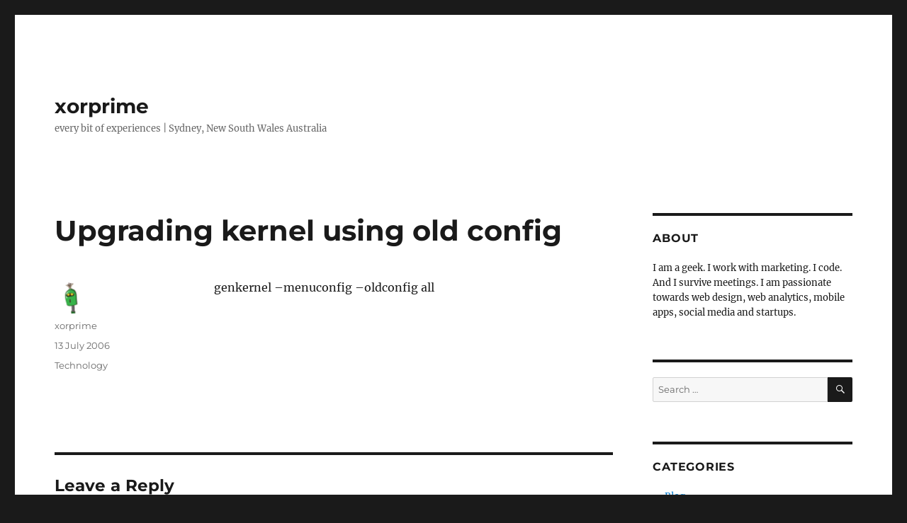

--- FILE ---
content_type: text/html; charset=utf-8
request_url: https://www.google.com/recaptcha/api2/aframe
body_size: 269
content:
<!DOCTYPE HTML><html><head><meta http-equiv="content-type" content="text/html; charset=UTF-8"></head><body><script nonce="2k0URzvwCeqBVH0wLp0pzg">/** Anti-fraud and anti-abuse applications only. See google.com/recaptcha */ try{var clients={'sodar':'https://pagead2.googlesyndication.com/pagead/sodar?'};window.addEventListener("message",function(a){try{if(a.source===window.parent){var b=JSON.parse(a.data);var c=clients[b['id']];if(c){var d=document.createElement('img');d.src=c+b['params']+'&rc='+(localStorage.getItem("rc::a")?sessionStorage.getItem("rc::b"):"");window.document.body.appendChild(d);sessionStorage.setItem("rc::e",parseInt(sessionStorage.getItem("rc::e")||0)+1);localStorage.setItem("rc::h",'1768969739543');}}}catch(b){}});window.parent.postMessage("_grecaptcha_ready", "*");}catch(b){}</script></body></html>